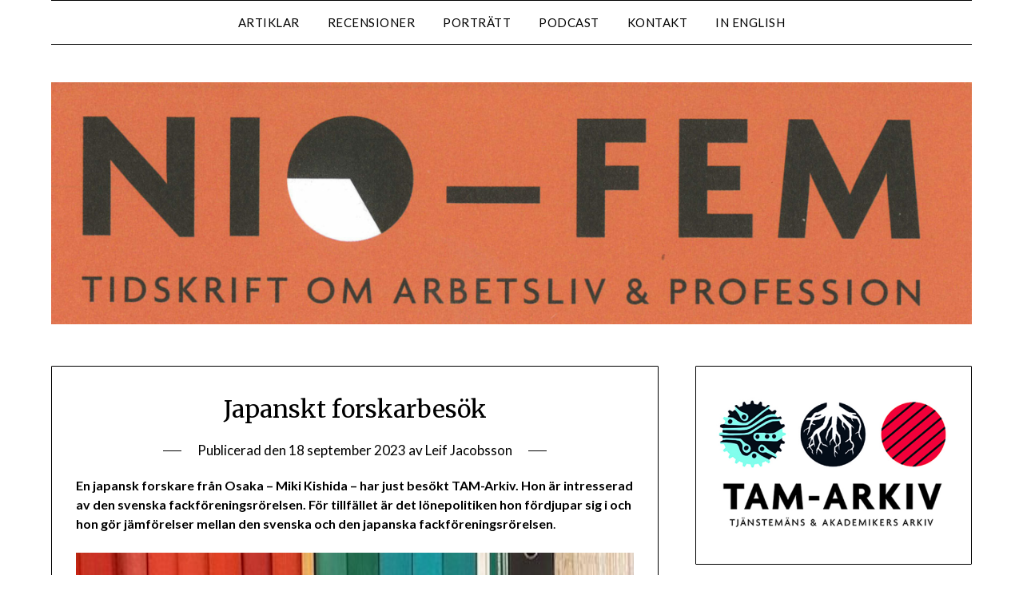

--- FILE ---
content_type: text/html; charset=UTF-8
request_url: https://niotillfem.se/japanskt-forskarbesok/
body_size: 9574
content:
<!doctype html>
<html lang="sv-SE">
<head>
	<meta charset="UTF-8">
	<meta name="viewport" content="width=device-width, initial-scale=1">
	<link rel="profile" href="https://gmpg.org/xfn/11">
	<meta name='robots' content='index, follow, max-image-preview:large, max-snippet:-1, max-video-preview:-1' />
	<style>img:is([sizes="auto" i], [sizes^="auto," i]) { contain-intrinsic-size: 3000px 1500px }</style>
	
	<!-- This site is optimized with the Yoast SEO plugin v20.12 - https://yoast.com/wordpress/plugins/seo/ -->
	<title>Japanskt forskarbesök - Nio till fem</title>
	<link rel="canonical" href="https://niotillfem.se/japanskt-forskarbesok/" />
	<meta property="og:locale" content="sv_SE" />
	<meta property="og:type" content="article" />
	<meta property="og:title" content="Japanskt forskarbesök - Nio till fem" />
	<meta property="og:description" content="En japansk forskare från Osaka &#8211; Miki Kishida – har just besökt TAM-Arkiv. Hon är intresserad av den svenska fackföreningsrörelsen. För tillfället är det lönepolitiken hon fördjupar sig i och hon gör jämförelser mellan den svenska och den japanska fackföreningsrörelsen. Hur kommer det sig så att hon besöker just TAM-Arkiv? Det visar sig att hon..." />
	<meta property="og:url" content="https://niotillfem.se/japanskt-forskarbesok/" />
	<meta property="og:site_name" content="Nio till fem" />
	<meta property="article:publisher" content="https://www.facebook.com/tamarkiv" />
	<meta property="article:published_time" content="2023-09-18T08:02:06+00:00" />
	<meta property="article:modified_time" content="2023-09-18T09:05:00+00:00" />
	<meta property="og:image" content="https://niotillfem.se/wp-content/uploads/2023/09/japan-rotated.jpg" />
	<meta name="author" content="Leif Jacobsson" />
	<meta name="twitter:card" content="summary_large_image" />
	<meta name="twitter:label1" content="Skriven av" />
	<meta name="twitter:data1" content="Leif Jacobsson" />
	<meta name="twitter:label2" content="Beräknad lästid" />
	<meta name="twitter:data2" content="2 minuter" />
	<script type="application/ld+json" class="yoast-schema-graph">{"@context":"https://schema.org","@graph":[{"@type":"Article","@id":"https://niotillfem.se/japanskt-forskarbesok/#article","isPartOf":{"@id":"https://niotillfem.se/japanskt-forskarbesok/"},"author":{"name":"Leif Jacobsson","@id":"https://niotillfem.se/#/schema/person/d5e525288555644d6932e2a28b8a8486"},"headline":"Japanskt forskarbesök","datePublished":"2023-09-18T08:02:06+00:00","dateModified":"2023-09-18T09:05:00+00:00","mainEntityOfPage":{"@id":"https://niotillfem.se/japanskt-forskarbesok/"},"wordCount":419,"publisher":{"@id":"https://niotillfem.se/#organization"},"image":{"@id":"https://niotillfem.se/japanskt-forskarbesok/#primaryimage"},"thumbnailUrl":"https://niotillfem.se/wp-content/uploads/2023/09/japan-rotated.jpg","articleSection":["Artiklar"],"inLanguage":"sv-SE"},{"@type":"WebPage","@id":"https://niotillfem.se/japanskt-forskarbesok/","url":"https://niotillfem.se/japanskt-forskarbesok/","name":"Japanskt forskarbesök - Nio till fem","isPartOf":{"@id":"https://niotillfem.se/#website"},"primaryImageOfPage":{"@id":"https://niotillfem.se/japanskt-forskarbesok/#primaryimage"},"image":{"@id":"https://niotillfem.se/japanskt-forskarbesok/#primaryimage"},"thumbnailUrl":"https://niotillfem.se/wp-content/uploads/2023/09/japan-rotated.jpg","datePublished":"2023-09-18T08:02:06+00:00","dateModified":"2023-09-18T09:05:00+00:00","breadcrumb":{"@id":"https://niotillfem.se/japanskt-forskarbesok/#breadcrumb"},"inLanguage":"sv-SE","potentialAction":[{"@type":"ReadAction","target":["https://niotillfem.se/japanskt-forskarbesok/"]}]},{"@type":"ImageObject","inLanguage":"sv-SE","@id":"https://niotillfem.se/japanskt-forskarbesok/#primaryimage","url":"https://niotillfem.se/wp-content/uploads/2023/09/japan-rotated.jpg","contentUrl":"https://niotillfem.se/wp-content/uploads/2023/09/japan-rotated.jpg"},{"@type":"BreadcrumbList","@id":"https://niotillfem.se/japanskt-forskarbesok/#breadcrumb","itemListElement":[{"@type":"ListItem","position":1,"name":"Hem","item":"https://niotillfem.se/"},{"@type":"ListItem","position":2,"name":"Japanskt forskarbesök"}]},{"@type":"WebSite","@id":"https://niotillfem.se/#website","url":"https://niotillfem.se/","name":"Nio till fem","description":"Tidskrift om arbetsliv &amp; profession. Utgiven av TAM-Arkiv.","publisher":{"@id":"https://niotillfem.se/#organization"},"potentialAction":[{"@type":"SearchAction","target":{"@type":"EntryPoint","urlTemplate":"https://niotillfem.se/?s={search_term_string}"},"query-input":"required name=search_term_string"}],"inLanguage":"sv-SE"},{"@type":"Organization","@id":"https://niotillfem.se/#organization","name":"TAM-Arkiv","url":"https://niotillfem.se/","logo":{"@type":"ImageObject","inLanguage":"sv-SE","@id":"https://niotillfem.se/#/schema/logo/image/","url":"https://niotillfem.se/wp-content/uploads/2023/08/logotyp_farg_signatur_500px.jpg","contentUrl":"https://niotillfem.se/wp-content/uploads/2023/08/logotyp_farg_signatur_500px.jpg","width":500,"height":291,"caption":"TAM-Arkiv"},"image":{"@id":"https://niotillfem.se/#/schema/logo/image/"},"sameAs":["https://www.facebook.com/tamarkiv"]},{"@type":"Person","@id":"https://niotillfem.se/#/schema/person/d5e525288555644d6932e2a28b8a8486","name":"Leif Jacobsson","image":{"@type":"ImageObject","inLanguage":"sv-SE","@id":"https://niotillfem.se/#/schema/person/image/","url":"https://secure.gravatar.com/avatar/2bb8a4bc8dfd0c97e16fcb604b85288f5cff948c5c2ad87eb32961ca1abccca1?s=96&d=mm&r=g","contentUrl":"https://secure.gravatar.com/avatar/2bb8a4bc8dfd0c97e16fcb604b85288f5cff948c5c2ad87eb32961ca1abccca1?s=96&d=mm&r=g","caption":"Leif Jacobsson"},"url":"https://niotillfem.se/author/leif-jacobsson/"}]}</script>
	<!-- / Yoast SEO plugin. -->


<link rel='dns-prefetch' href='//fonts.googleapis.com' />
<link rel="alternate" type="application/rss+xml" title="Nio till fem &raquo; Webbflöde" href="https://niotillfem.se/feed/" />
<link rel="alternate" type="application/rss+xml" title="Nio till fem &raquo; Kommentarsflöde" href="https://niotillfem.se/comments/feed/" />
<link rel="alternate" type="application/rss+xml" title="Nio till fem &raquo; Kommentarsflöde för Japanskt forskarbesök" href="https://niotillfem.se/japanskt-forskarbesok/feed/" />
<script type="text/javascript">
/* <![CDATA[ */
window._wpemojiSettings = {"baseUrl":"https:\/\/s.w.org\/images\/core\/emoji\/16.0.1\/72x72\/","ext":".png","svgUrl":"https:\/\/s.w.org\/images\/core\/emoji\/16.0.1\/svg\/","svgExt":".svg","source":{"concatemoji":"https:\/\/niotillfem.se\/wp-includes\/js\/wp-emoji-release.min.js?ver=6.8.3"}};
/*! This file is auto-generated */
!function(s,n){var o,i,e;function c(e){try{var t={supportTests:e,timestamp:(new Date).valueOf()};sessionStorage.setItem(o,JSON.stringify(t))}catch(e){}}function p(e,t,n){e.clearRect(0,0,e.canvas.width,e.canvas.height),e.fillText(t,0,0);var t=new Uint32Array(e.getImageData(0,0,e.canvas.width,e.canvas.height).data),a=(e.clearRect(0,0,e.canvas.width,e.canvas.height),e.fillText(n,0,0),new Uint32Array(e.getImageData(0,0,e.canvas.width,e.canvas.height).data));return t.every(function(e,t){return e===a[t]})}function u(e,t){e.clearRect(0,0,e.canvas.width,e.canvas.height),e.fillText(t,0,0);for(var n=e.getImageData(16,16,1,1),a=0;a<n.data.length;a++)if(0!==n.data[a])return!1;return!0}function f(e,t,n,a){switch(t){case"flag":return n(e,"\ud83c\udff3\ufe0f\u200d\u26a7\ufe0f","\ud83c\udff3\ufe0f\u200b\u26a7\ufe0f")?!1:!n(e,"\ud83c\udde8\ud83c\uddf6","\ud83c\udde8\u200b\ud83c\uddf6")&&!n(e,"\ud83c\udff4\udb40\udc67\udb40\udc62\udb40\udc65\udb40\udc6e\udb40\udc67\udb40\udc7f","\ud83c\udff4\u200b\udb40\udc67\u200b\udb40\udc62\u200b\udb40\udc65\u200b\udb40\udc6e\u200b\udb40\udc67\u200b\udb40\udc7f");case"emoji":return!a(e,"\ud83e\udedf")}return!1}function g(e,t,n,a){var r="undefined"!=typeof WorkerGlobalScope&&self instanceof WorkerGlobalScope?new OffscreenCanvas(300,150):s.createElement("canvas"),o=r.getContext("2d",{willReadFrequently:!0}),i=(o.textBaseline="top",o.font="600 32px Arial",{});return e.forEach(function(e){i[e]=t(o,e,n,a)}),i}function t(e){var t=s.createElement("script");t.src=e,t.defer=!0,s.head.appendChild(t)}"undefined"!=typeof Promise&&(o="wpEmojiSettingsSupports",i=["flag","emoji"],n.supports={everything:!0,everythingExceptFlag:!0},e=new Promise(function(e){s.addEventListener("DOMContentLoaded",e,{once:!0})}),new Promise(function(t){var n=function(){try{var e=JSON.parse(sessionStorage.getItem(o));if("object"==typeof e&&"number"==typeof e.timestamp&&(new Date).valueOf()<e.timestamp+604800&&"object"==typeof e.supportTests)return e.supportTests}catch(e){}return null}();if(!n){if("undefined"!=typeof Worker&&"undefined"!=typeof OffscreenCanvas&&"undefined"!=typeof URL&&URL.createObjectURL&&"undefined"!=typeof Blob)try{var e="postMessage("+g.toString()+"("+[JSON.stringify(i),f.toString(),p.toString(),u.toString()].join(",")+"));",a=new Blob([e],{type:"text/javascript"}),r=new Worker(URL.createObjectURL(a),{name:"wpTestEmojiSupports"});return void(r.onmessage=function(e){c(n=e.data),r.terminate(),t(n)})}catch(e){}c(n=g(i,f,p,u))}t(n)}).then(function(e){for(var t in e)n.supports[t]=e[t],n.supports.everything=n.supports.everything&&n.supports[t],"flag"!==t&&(n.supports.everythingExceptFlag=n.supports.everythingExceptFlag&&n.supports[t]);n.supports.everythingExceptFlag=n.supports.everythingExceptFlag&&!n.supports.flag,n.DOMReady=!1,n.readyCallback=function(){n.DOMReady=!0}}).then(function(){return e}).then(function(){var e;n.supports.everything||(n.readyCallback(),(e=n.source||{}).concatemoji?t(e.concatemoji):e.wpemoji&&e.twemoji&&(t(e.twemoji),t(e.wpemoji)))}))}((window,document),window._wpemojiSettings);
/* ]]> */
</script>
<link rel='stylesheet' id='sbi_styles-css' href='https://niotillfem.se/wp-content/plugins/instagram-feed/css/sbi-styles.min.css?ver=6.2.4' type='text/css' media='all' />
<style id='wp-emoji-styles-inline-css' type='text/css'>

	img.wp-smiley, img.emoji {
		display: inline !important;
		border: none !important;
		box-shadow: none !important;
		height: 1em !important;
		width: 1em !important;
		margin: 0 0.07em !important;
		vertical-align: -0.1em !important;
		background: none !important;
		padding: 0 !important;
	}
</style>
<link rel='stylesheet' id='wp-block-library-css' href='https://niotillfem.se/wp-includes/css/dist/block-library/style.min.css?ver=6.8.3' type='text/css' media='all' />
<style id='classic-theme-styles-inline-css' type='text/css'>
/*! This file is auto-generated */
.wp-block-button__link{color:#fff;background-color:#32373c;border-radius:9999px;box-shadow:none;text-decoration:none;padding:calc(.667em + 2px) calc(1.333em + 2px);font-size:1.125em}.wp-block-file__button{background:#32373c;color:#fff;text-decoration:none}
</style>
<style id='global-styles-inline-css' type='text/css'>
:root{--wp--preset--aspect-ratio--square: 1;--wp--preset--aspect-ratio--4-3: 4/3;--wp--preset--aspect-ratio--3-4: 3/4;--wp--preset--aspect-ratio--3-2: 3/2;--wp--preset--aspect-ratio--2-3: 2/3;--wp--preset--aspect-ratio--16-9: 16/9;--wp--preset--aspect-ratio--9-16: 9/16;--wp--preset--color--black: #000000;--wp--preset--color--cyan-bluish-gray: #abb8c3;--wp--preset--color--white: #ffffff;--wp--preset--color--pale-pink: #f78da7;--wp--preset--color--vivid-red: #cf2e2e;--wp--preset--color--luminous-vivid-orange: #ff6900;--wp--preset--color--luminous-vivid-amber: #fcb900;--wp--preset--color--light-green-cyan: #7bdcb5;--wp--preset--color--vivid-green-cyan: #00d084;--wp--preset--color--pale-cyan-blue: #8ed1fc;--wp--preset--color--vivid-cyan-blue: #0693e3;--wp--preset--color--vivid-purple: #9b51e0;--wp--preset--gradient--vivid-cyan-blue-to-vivid-purple: linear-gradient(135deg,rgba(6,147,227,1) 0%,rgb(155,81,224) 100%);--wp--preset--gradient--light-green-cyan-to-vivid-green-cyan: linear-gradient(135deg,rgb(122,220,180) 0%,rgb(0,208,130) 100%);--wp--preset--gradient--luminous-vivid-amber-to-luminous-vivid-orange: linear-gradient(135deg,rgba(252,185,0,1) 0%,rgba(255,105,0,1) 100%);--wp--preset--gradient--luminous-vivid-orange-to-vivid-red: linear-gradient(135deg,rgba(255,105,0,1) 0%,rgb(207,46,46) 100%);--wp--preset--gradient--very-light-gray-to-cyan-bluish-gray: linear-gradient(135deg,rgb(238,238,238) 0%,rgb(169,184,195) 100%);--wp--preset--gradient--cool-to-warm-spectrum: linear-gradient(135deg,rgb(74,234,220) 0%,rgb(151,120,209) 20%,rgb(207,42,186) 40%,rgb(238,44,130) 60%,rgb(251,105,98) 80%,rgb(254,248,76) 100%);--wp--preset--gradient--blush-light-purple: linear-gradient(135deg,rgb(255,206,236) 0%,rgb(152,150,240) 100%);--wp--preset--gradient--blush-bordeaux: linear-gradient(135deg,rgb(254,205,165) 0%,rgb(254,45,45) 50%,rgb(107,0,62) 100%);--wp--preset--gradient--luminous-dusk: linear-gradient(135deg,rgb(255,203,112) 0%,rgb(199,81,192) 50%,rgb(65,88,208) 100%);--wp--preset--gradient--pale-ocean: linear-gradient(135deg,rgb(255,245,203) 0%,rgb(182,227,212) 50%,rgb(51,167,181) 100%);--wp--preset--gradient--electric-grass: linear-gradient(135deg,rgb(202,248,128) 0%,rgb(113,206,126) 100%);--wp--preset--gradient--midnight: linear-gradient(135deg,rgb(2,3,129) 0%,rgb(40,116,252) 100%);--wp--preset--font-size--small: 13px;--wp--preset--font-size--medium: 20px;--wp--preset--font-size--large: 36px;--wp--preset--font-size--x-large: 42px;--wp--preset--spacing--20: 0.44rem;--wp--preset--spacing--30: 0.67rem;--wp--preset--spacing--40: 1rem;--wp--preset--spacing--50: 1.5rem;--wp--preset--spacing--60: 2.25rem;--wp--preset--spacing--70: 3.38rem;--wp--preset--spacing--80: 5.06rem;--wp--preset--shadow--natural: 6px 6px 9px rgba(0, 0, 0, 0.2);--wp--preset--shadow--deep: 12px 12px 50px rgba(0, 0, 0, 0.4);--wp--preset--shadow--sharp: 6px 6px 0px rgba(0, 0, 0, 0.2);--wp--preset--shadow--outlined: 6px 6px 0px -3px rgba(255, 255, 255, 1), 6px 6px rgba(0, 0, 0, 1);--wp--preset--shadow--crisp: 6px 6px 0px rgba(0, 0, 0, 1);}:where(.is-layout-flex){gap: 0.5em;}:where(.is-layout-grid){gap: 0.5em;}body .is-layout-flex{display: flex;}.is-layout-flex{flex-wrap: wrap;align-items: center;}.is-layout-flex > :is(*, div){margin: 0;}body .is-layout-grid{display: grid;}.is-layout-grid > :is(*, div){margin: 0;}:where(.wp-block-columns.is-layout-flex){gap: 2em;}:where(.wp-block-columns.is-layout-grid){gap: 2em;}:where(.wp-block-post-template.is-layout-flex){gap: 1.25em;}:where(.wp-block-post-template.is-layout-grid){gap: 1.25em;}.has-black-color{color: var(--wp--preset--color--black) !important;}.has-cyan-bluish-gray-color{color: var(--wp--preset--color--cyan-bluish-gray) !important;}.has-white-color{color: var(--wp--preset--color--white) !important;}.has-pale-pink-color{color: var(--wp--preset--color--pale-pink) !important;}.has-vivid-red-color{color: var(--wp--preset--color--vivid-red) !important;}.has-luminous-vivid-orange-color{color: var(--wp--preset--color--luminous-vivid-orange) !important;}.has-luminous-vivid-amber-color{color: var(--wp--preset--color--luminous-vivid-amber) !important;}.has-light-green-cyan-color{color: var(--wp--preset--color--light-green-cyan) !important;}.has-vivid-green-cyan-color{color: var(--wp--preset--color--vivid-green-cyan) !important;}.has-pale-cyan-blue-color{color: var(--wp--preset--color--pale-cyan-blue) !important;}.has-vivid-cyan-blue-color{color: var(--wp--preset--color--vivid-cyan-blue) !important;}.has-vivid-purple-color{color: var(--wp--preset--color--vivid-purple) !important;}.has-black-background-color{background-color: var(--wp--preset--color--black) !important;}.has-cyan-bluish-gray-background-color{background-color: var(--wp--preset--color--cyan-bluish-gray) !important;}.has-white-background-color{background-color: var(--wp--preset--color--white) !important;}.has-pale-pink-background-color{background-color: var(--wp--preset--color--pale-pink) !important;}.has-vivid-red-background-color{background-color: var(--wp--preset--color--vivid-red) !important;}.has-luminous-vivid-orange-background-color{background-color: var(--wp--preset--color--luminous-vivid-orange) !important;}.has-luminous-vivid-amber-background-color{background-color: var(--wp--preset--color--luminous-vivid-amber) !important;}.has-light-green-cyan-background-color{background-color: var(--wp--preset--color--light-green-cyan) !important;}.has-vivid-green-cyan-background-color{background-color: var(--wp--preset--color--vivid-green-cyan) !important;}.has-pale-cyan-blue-background-color{background-color: var(--wp--preset--color--pale-cyan-blue) !important;}.has-vivid-cyan-blue-background-color{background-color: var(--wp--preset--color--vivid-cyan-blue) !important;}.has-vivid-purple-background-color{background-color: var(--wp--preset--color--vivid-purple) !important;}.has-black-border-color{border-color: var(--wp--preset--color--black) !important;}.has-cyan-bluish-gray-border-color{border-color: var(--wp--preset--color--cyan-bluish-gray) !important;}.has-white-border-color{border-color: var(--wp--preset--color--white) !important;}.has-pale-pink-border-color{border-color: var(--wp--preset--color--pale-pink) !important;}.has-vivid-red-border-color{border-color: var(--wp--preset--color--vivid-red) !important;}.has-luminous-vivid-orange-border-color{border-color: var(--wp--preset--color--luminous-vivid-orange) !important;}.has-luminous-vivid-amber-border-color{border-color: var(--wp--preset--color--luminous-vivid-amber) !important;}.has-light-green-cyan-border-color{border-color: var(--wp--preset--color--light-green-cyan) !important;}.has-vivid-green-cyan-border-color{border-color: var(--wp--preset--color--vivid-green-cyan) !important;}.has-pale-cyan-blue-border-color{border-color: var(--wp--preset--color--pale-cyan-blue) !important;}.has-vivid-cyan-blue-border-color{border-color: var(--wp--preset--color--vivid-cyan-blue) !important;}.has-vivid-purple-border-color{border-color: var(--wp--preset--color--vivid-purple) !important;}.has-vivid-cyan-blue-to-vivid-purple-gradient-background{background: var(--wp--preset--gradient--vivid-cyan-blue-to-vivid-purple) !important;}.has-light-green-cyan-to-vivid-green-cyan-gradient-background{background: var(--wp--preset--gradient--light-green-cyan-to-vivid-green-cyan) !important;}.has-luminous-vivid-amber-to-luminous-vivid-orange-gradient-background{background: var(--wp--preset--gradient--luminous-vivid-amber-to-luminous-vivid-orange) !important;}.has-luminous-vivid-orange-to-vivid-red-gradient-background{background: var(--wp--preset--gradient--luminous-vivid-orange-to-vivid-red) !important;}.has-very-light-gray-to-cyan-bluish-gray-gradient-background{background: var(--wp--preset--gradient--very-light-gray-to-cyan-bluish-gray) !important;}.has-cool-to-warm-spectrum-gradient-background{background: var(--wp--preset--gradient--cool-to-warm-spectrum) !important;}.has-blush-light-purple-gradient-background{background: var(--wp--preset--gradient--blush-light-purple) !important;}.has-blush-bordeaux-gradient-background{background: var(--wp--preset--gradient--blush-bordeaux) !important;}.has-luminous-dusk-gradient-background{background: var(--wp--preset--gradient--luminous-dusk) !important;}.has-pale-ocean-gradient-background{background: var(--wp--preset--gradient--pale-ocean) !important;}.has-electric-grass-gradient-background{background: var(--wp--preset--gradient--electric-grass) !important;}.has-midnight-gradient-background{background: var(--wp--preset--gradient--midnight) !important;}.has-small-font-size{font-size: var(--wp--preset--font-size--small) !important;}.has-medium-font-size{font-size: var(--wp--preset--font-size--medium) !important;}.has-large-font-size{font-size: var(--wp--preset--font-size--large) !important;}.has-x-large-font-size{font-size: var(--wp--preset--font-size--x-large) !important;}
:where(.wp-block-post-template.is-layout-flex){gap: 1.25em;}:where(.wp-block-post-template.is-layout-grid){gap: 1.25em;}
:where(.wp-block-columns.is-layout-flex){gap: 2em;}:where(.wp-block-columns.is-layout-grid){gap: 2em;}
:root :where(.wp-block-pullquote){font-size: 1.5em;line-height: 1.6;}
</style>
<link rel='stylesheet' id='font-awesome-css' href='https://niotillfem.se/wp-content/themes/minimalistblogger/css/font-awesome.min.css?ver=6.8.3' type='text/css' media='all' />
<link rel='stylesheet' id='minimalistblogger-style-css' href='https://niotillfem.se/wp-content/themes/minimalistblogger/style.css?ver=6.8.3' type='text/css' media='all' />
<link rel='stylesheet' id='minimalistblogger-google-fonts-css' href='//fonts.googleapis.com/css?family=Lato%3A300%2C400%2C700%2C900%7CMerriweather%3A400%2C700&#038;ver=6.8.3' type='text/css' media='all' />
<script type="text/javascript" src="https://niotillfem.se/wp-includes/js/jquery/jquery.min.js?ver=3.7.1" id="jquery-core-js"></script>
<script type="text/javascript" src="https://niotillfem.se/wp-includes/js/jquery/jquery-migrate.min.js?ver=3.4.1" id="jquery-migrate-js"></script>
<link rel="https://api.w.org/" href="https://niotillfem.se/wp-json/" /><link rel="alternate" title="JSON" type="application/json" href="https://niotillfem.se/wp-json/wp/v2/posts/1079" /><link rel="EditURI" type="application/rsd+xml" title="RSD" href="https://niotillfem.se/xmlrpc.php?rsd" />
<meta name="generator" content="WordPress 6.8.3" />
<link rel='shortlink' href='https://niotillfem.se/?p=1079' />
<link rel="alternate" title="oEmbed (JSON)" type="application/json+oembed" href="https://niotillfem.se/wp-json/oembed/1.0/embed?url=https%3A%2F%2Fniotillfem.se%2Fjapanskt-forskarbesok%2F" />
<link rel="alternate" title="oEmbed (XML)" type="text/xml+oembed" href="https://niotillfem.se/wp-json/oembed/1.0/embed?url=https%3A%2F%2Fniotillfem.se%2Fjapanskt-forskarbesok%2F&#038;format=xml" />
<!-- Google tag (gtag.js) -->
<script async src="https://www.googletagmanager.com/gtag/js?id=G-E7LE2R1PH8"></script>
<script>
  window.dataLayer = window.dataLayer || [];
  function gtag(){dataLayer.push(arguments);}
  gtag('js', new Date());

  gtag('config', 'G-E7LE2R1PH8');
</script><link rel="pingback" href="https://niotillfem.se/xmlrpc.php">
		<style type="text/css">
			body, 
			.site, 
			.swidgets-wrap h3, 
			.post-data-text { background: ; }

			.site-title a, 
			.site-description { color: ; }

			.sheader { background:  }
		</style>
			<style type="text/css">
			.site-title a,
			.site-description {
				color: #blank;
			}

							.site-title,
				.site-description,
				.site-branding {
					position: absolute;
					clip: rect(1px, 1px, 1px, 1px);
					display:none;
				}
			
			https://niotillfem.se/wp-content/uploads/2022/08/cropped-Nio-till-Fem-logga-scaled-1.jpg"
							.site-title,
				.site-description {
					position: absolute;
					clip: rect(1px, 1px, 1px, 1px);
					display:none;
				}
				
		</style>
		</head>

<body class="wp-singular post-template-default single single-post postid-1079 single-format-standard wp-theme-minimalistblogger header-image">
	 <a class="skip-link screen-reader-text" href="#content">Hoppa till innehåll</a>
	<div id="page" class="site">

		<header id="masthead" class="sheader site-header clearfix">
			<div class="content-wrap">
							<div class="site-branding">
				<!-- If frontpage, make title h1 -->
							<p class="site-title"><a href="https://niotillfem.se/" rel="home">Nio till fem</a></p>
						<p class="site-description">Tidskrift om arbetsliv &amp; profession. Utgiven av TAM-Arkiv.</p>
					</div>
			</div>
	<nav id="primary-site-navigation" class="primary-menu main-navigation clearfix">
		<a href="#" id="pull" class="smenu-hide toggle-mobile-menu menu-toggle" aria-controls="secondary-menu" aria-expanded="false">Meny</a>
		<div class="content-wrap text-center">
			<div class="center-main-menu">
				<div class="menu-primary-container"><ul id="primary-menu" class="pmenu"><li id="menu-item-57" class="menu-item menu-item-type-custom menu-item-object-custom menu-item-57"><a href="/">Artiklar</a></li>
<li id="menu-item-78" class="menu-item menu-item-type-taxonomy menu-item-object-category menu-item-78"><a href="https://niotillfem.se/category/recensioner/">Recensioner</a></li>
<li id="menu-item-293" class="menu-item menu-item-type-taxonomy menu-item-object-category menu-item-293"><a href="https://niotillfem.se/category/portratt/">Porträtt</a></li>
<li id="menu-item-123" class="menu-item menu-item-type-taxonomy menu-item-object-category menu-item-123"><a href="https://niotillfem.se/category/podcast/">Podcast</a></li>
<li id="menu-item-294" class="menu-item menu-item-type-post_type menu-item-object-page menu-item-294"><a href="https://niotillfem.se/kontakt/">Kontakt</a></li>
<li id="menu-item-1010" class="menu-item menu-item-type-taxonomy menu-item-object-category menu-item-1010"><a href="https://niotillfem.se/category/in-english/">In English</a></li>
</ul></div>				</div>
			</div>
		</nav>
		<div class="super-menu clearfix">
			<div class="super-menu-inner">
				<a href="#" id="pull" class="toggle-mobile-menu menu-toggle" aria-controls="secondary-menu" aria-expanded="false">Meny</a>
			</div>
		</div>
		<div id="mobile-menu-overlay"></div>
	</header>

		<div class="content-wrap">
		<div class="bottom-header-wrapper">
			<img src="https://niotillfem.se/wp-content/uploads/2022/08/cropped-Nio-till-Fem-logga-scaled-1.jpg" alt="Nio till fem" />
		</div>
	</div>

<div class="content-wrap">
	<div class="header-widgets-wrapper">
		
	
</div>
</div>

<div id="content" class="site-content clearfix">
	<div class="content-wrap">

<div id="primary" class="featured-content content-area">
	<main id="main" class="site-main">

		
<article id="post-1079" class="posts-entry fbox post-1079 post type-post status-publish format-standard hentry category-artiklar">
			<header class="entry-header">
		<h1 class="entry-title">Japanskt forskarbesök</h1>		<div class="entry-meta">
			<div class="blog-data-wrapper">
				<div class="post-data-divider"></div>
				<div class="post-data-positioning">
					<div class="post-data-text">
						<span class="posted-on">Publicerad den <a href="https://niotillfem.se/japanskt-forskarbesok/" rel="bookmark"><time class="entry-date published" datetime="2023-09-18T10:02:06+02:00">18 september 2023</time><time class="updated" datetime="2023-09-18T11:05:00+02:00">18 september 2023</time></a></span><span class="byline"> av <span class="author vcard"><a class="url fn n" href="https://niotillfem.se/author/leif-jacobsson/">Leif Jacobsson</a></span></span>					</div>
				</div>
			</div>
		</div><!-- .entry-meta -->
			</header><!-- .entry-header -->

	<div class="entry-content">
		
<p><strong>En japansk forskare från Osaka &#8211; Miki Kishida – har just besökt TAM-Arkiv. Hon är intresserad av den svenska fackföreningsrörelsen. För tillfället är det lönepolitiken hon fördjupar sig i och hon gör jämförelser mellan den svenska och den japanska fackföreningsrörelsen</strong>.</p>



<p></p>



<figure class="wp-block-image size-full is-resized"><img fetchpriority="high" decoding="async" src="https://niotillfem.se/wp-content/uploads/2023/09/japan-rotated.jpg" alt="" class="wp-image-1080" style="width:839px;height:1119px" width="839" height="1119" srcset="https://niotillfem.se/wp-content/uploads/2023/09/japan-rotated.jpg 480w, https://niotillfem.se/wp-content/uploads/2023/09/japan-225x300.jpg 225w, https://niotillfem.se/wp-content/uploads/2023/09/japan-300x400.jpg 300w" sizes="(max-width: 839px) 100vw, 839px" /></figure>



<p>Hur kommer det sig så att hon besöker just TAM-Arkiv? Det visar sig att hon tidigare tillbringat ett år på Linköpings universitet och sedan har hon återkommit till Sverige för att forska om svenskt arbetsliv och svensk fackföreningsrörelser:</p>



<p>&#8211; I Japan står fackföreningarna närmare arbetsgivarna, förklarar Miki.</p>



<p>I Sverige är facken både oberoende aktörer samtidigt som de eftersträvar ett samarbete med arbetsgivarsidan. Miki är intresserade av den svenska fackföreningsrörelsen. I övriga världen har antalet människor som är organiserade fackligt stadigt sjunkit. I Sverige har man bibehållit en hög organisationsnivå. Hon är imponerad över detta faktum:</p>



<p>-Hur har man kunna behålla en så hög anslutningsgrad? </p>



<p>Själv är hon medlem i ett lärarfack i Japan så hon brinner speciellt för denna yrkesgrupps organisering.</p>



<p>Det hon studerar just för tillfället är lönepolitikens förändring inom tjänstemannarörelsen. Hon har beställt fram material från fackförbundet SIF (Svenska Industritjänstemannaförbundet). Förbundet som sedermera gick samman med HTF och bildade Unionen. Det hon speciellt intresserar sig för är hur förbundet gick från att arbeta för en kollektiv lönepolitik till att förespråka individuell lönesättning. Miki ser både för- och nackdelar med detta.</p>



<p>-Men det minskar nog solidaritetskänslan bland löntagarna, tror hon. </p>



<p>Hur upplever hon då TAM-Arkiv? Vad tycker hon bemötandet från institutionens arkivarier och annan personal?</p>



<p>-Väldigt, väldigt vänliga och hjälpsamma. Behöver man material så finns det stöd i efterfrågan och framtagningen av materialet är välordnat, betonar hon.</p>



<p>Hon har varit i kontakt med TAM flera gånger och alltid fått den hjälp hon behövt. I Japan är arkiven annorlunda organiserade berättar hon. Det är inte samma ordning i arkiven och man måste vara forskare eller student för att besöka institutionerna. Vem som helst kan inte besöka arkiven. </p>



<p>Vi tackar Miki för hennes besök och hoppas att vi får fler utländska besökare!</p>



<p></p>

			</div><!-- .entry-content -->
</article><!-- #post-1079 -->

	</main><!-- #main -->
</div><!-- #primary -->


<aside id="secondary" class="featured-sidebar widget-area">
	<section id="block-19" class="fbox swidgets-wrap widget widget_block widget_media_image">
<figure class="wp-block-image size-full is-resized"><a href="https://tam-arkiv.se/" target="_blank" rel=" noreferrer noopener"><img loading="lazy" decoding="async" width="500" height="291" src="https://niotillfem.se/wp-content/uploads/2022/12/logotyp_farg_signatur_500px-1.jpg" alt="" class="wp-image-368" style="width:498px;height:auto" srcset="https://niotillfem.se/wp-content/uploads/2022/12/logotyp_farg_signatur_500px-1.jpg 500w, https://niotillfem.se/wp-content/uploads/2022/12/logotyp_farg_signatur_500px-1-300x175.jpg 300w" sizes="auto, (max-width: 500px) 100vw, 500px" /></a></figure>
</section><section id="block-20" class="fbox swidgets-wrap widget widget_block widget_search"><form role="search" method="get" action="https://niotillfem.se/" class="wp-block-search__button-outside wp-block-search__icon-button wp-block-search"    ><label class="wp-block-search__label screen-reader-text" for="wp-block-search__input-1"  style="font-weight: 300;font-style: normal">Sök</label><div class="wp-block-search__inside-wrapper "  style="width: 100%"><input class="wp-block-search__input" id="wp-block-search__input-1" placeholder="" value="" type="search" name="s" required  style="font-weight: 300;font-style: normal"/><button aria-label="Sök" class="wp-block-search__button has-text-color has-background has-white-background-color has-icon wp-element-button" type="submit"  style="color: #1d2328;font-weight: 300;font-style: normal"><svg class="search-icon" viewBox="0 0 24 24" width="24" height="24">
					<path d="M13 5c-3.3 0-6 2.7-6 6 0 1.4.5 2.7 1.3 3.7l-3.8 3.8 1.1 1.1 3.8-3.8c1 .8 2.3 1.3 3.7 1.3 3.3 0 6-2.7 6-6S16.3 5 13 5zm0 10.5c-2.5 0-4.5-2-4.5-4.5s2-4.5 4.5-4.5 4.5 2 4.5 4.5-2 4.5-4.5 4.5z"></path>
				</svg></button></div></form></section></aside><!-- #secondary -->
</div>
</div><!-- #content -->

<footer id="colophon" class="site-footer clearfix">

	<div class="content-wrap">
		
		
		<div class="footer-column-three footer-column-right">
		<section id="custom_html-7" class="widget_text fbox widget widget_custom_html"><div class="swidget"><h3 class="widget-title">Nio &#8211; Fem:</h3></div><div class="textwidget custom-html-widget"><p>Tidskrift om arbetsliv & profession. Utgiven av TAM-Arkiv.</p></div></section>				
	</div>

</div>

<div class="site-info">
	&copy; 2025 Nio till fem	<!-- Delete below lines to remove copyright from footer -->
	<span class="footer-info-right">
		 | Drivs med <a href="https://superbthemes.com/minimalistblogger/">Minimalistisk blogg</a> WordPress-tema	</span>
	<!-- Delete above lines to remove copyright from footer -->

</div><!-- .site-info -->
</div>



</footer>
</div>
<!-- Off canvas menu overlay, delete to remove dark shadow -->
<div id="smobile-menu" class="mobile-only"></div>
<div id="mobile-menu-overlay"></div>

<script type="speculationrules">
{"prefetch":[{"source":"document","where":{"and":[{"href_matches":"\/*"},{"not":{"href_matches":["\/wp-*.php","\/wp-admin\/*","\/wp-content\/uploads\/*","\/wp-content\/*","\/wp-content\/plugins\/*","\/wp-content\/themes\/minimalistblogger\/*","\/*\\?(.+)"]}},{"not":{"selector_matches":"a[rel~=\"nofollow\"]"}},{"not":{"selector_matches":".no-prefetch, .no-prefetch a"}}]},"eagerness":"conservative"}]}
</script>
<!-- Instagram Feed JS -->
<script type="text/javascript">
var sbiajaxurl = "https://niotillfem.se/wp-admin/admin-ajax.php";
</script>
<script type="text/javascript" src="https://niotillfem.se/wp-content/themes/minimalistblogger/js/navigation.js?ver=20170823" id="minimalistblogger-navigation-js"></script>
<script type="text/javascript" src="https://niotillfem.se/wp-content/themes/minimalistblogger/js/skip-link-focus-fix.js?ver=20170823" id="minimalistblogger-skip-link-focus-fix-js"></script>
<script type="text/javascript" src="https://niotillfem.se/wp-content/themes/minimalistblogger/js/script.js?ver=20160720" id="minimalistblogger-script-js"></script>
<script type="text/javascript" src="https://niotillfem.se/wp-content/themes/minimalistblogger/js/jquery.flexslider.js?ver=20150423" id="flexslider-js"></script>
<script type="text/javascript" src="https://niotillfem.se/wp-content/themes/minimalistblogger/js/accessibility.js?ver=20160720" id="minimalistblogger-accessibility-js"></script>
<script defer src="https://static.cloudflareinsights.com/beacon.min.js/vcd15cbe7772f49c399c6a5babf22c1241717689176015" integrity="sha512-ZpsOmlRQV6y907TI0dKBHq9Md29nnaEIPlkf84rnaERnq6zvWvPUqr2ft8M1aS28oN72PdrCzSjY4U6VaAw1EQ==" data-cf-beacon='{"version":"2024.11.0","token":"dbb46bb2342546bdadc1d3e80612af5c","r":1,"server_timing":{"name":{"cfCacheStatus":true,"cfEdge":true,"cfExtPri":true,"cfL4":true,"cfOrigin":true,"cfSpeedBrain":true},"location_startswith":null}}' crossorigin="anonymous"></script>
</body>
</html>
